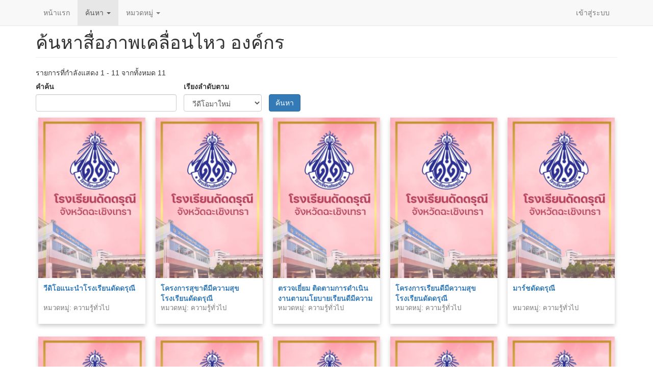

--- FILE ---
content_type: text/html; charset=utf-8
request_url: http://ddn.vlcloud.net/videoall-create/search
body_size: 7917
content:
<!DOCTYPE html>
<html lang="th" dir="ltr" prefix="content: http://purl.org/rss/1.0/modules/content/ dc: http://purl.org/dc/terms/ foaf: http://xmlns.com/foaf/0.1/ og: http://ogp.me/ns# rdfs: http://www.w3.org/2000/01/rdf-schema# sioc: http://rdfs.org/sioc/ns# sioct: http://rdfs.org/sioc/types# skos: http://www.w3.org/2004/02/skos/core# xsd: http://www.w3.org/2001/XMLSchema#">
<head>
  <link rel="profile" href="http://www.w3.org/1999/xhtml/vocab" />
  <meta name="viewport" content="width=device-width, initial-scale=1.0">
  <meta http-equiv="X-UA-Compatible" content="IE=edge,chrome=1" />
<meta http-equiv="Content-Type" content="text/html; charset=utf-8" />
<meta name="Generator" content="Drupal 7 (http://drupal.org)" />
<link rel="shortcut icon" href="http://ddn.vlcloud.net/sites/default/files/icon_9.png" type="image/png" />
  <title>ค้นหาสื่อภาพเคลื่อนไหว องค์กร | โรงเรียนดัดดรุณี</title>
  <link type="text/css" rel="stylesheet" href="http://ddn.vlcloud.net/sites/default/files/css/css_lQaZfjVpwP_oGNqdtWCSpJT1EMqXdMiU84ekLLxQnc4.css" media="all" />
<link type="text/css" rel="stylesheet" href="http://ddn.vlcloud.net/sites/default/files/css/css_k2mv5_lKOWjn4R5Sjh3TSe-zDYEGEcD8xOuhN4MLld4.css" media="all" />
<link type="text/css" rel="stylesheet" href="http://ddn.vlcloud.net/sites/default/files/css/css_ZAkHxoZfzaAvf_wCbRZYM9FSuvMhNi5mn_TdBsT8W-4.css" media="all" />
<link type="text/css" rel="stylesheet" href="http://ddn.vlcloud.net/sites/default/files/css/css_jdnlFhU5oYQ9VBqxQyc22X3sMIl7LbmPqDrBnWiG_8Y.css" media="all" />
<link type="text/css" rel="stylesheet" href="https://cdn.jsdelivr.net/npm/bootstrap@3.4.1/dist/css/bootstrap.min.css" media="all" />
<link type="text/css" rel="stylesheet" href="https://cdn.jsdelivr.net/npm/@unicorn-fail/drupal-bootstrap-styles@0.0.2/dist/3.3.1/7.x-3.x/drupal-bootstrap.min.css" media="all" />
<style>body.page-windows .navbar-fixed-top{display:none}body.page-windows .footer.container{display:none}ul.nav li.dropdown:hover{color:#555;background-color:#e7e7e7;}ul.nav li.dropdown:hover ul.dropdown-menu{display:block;}ul.nav li.dropdown ul.dropdown-menu{margin-top:0;}.footer_credit{color:#ffffff;background:rgb(51,203,204);}#header{background-image:url('/sites/default/files/header.png?thasae.vlcloud.net');}#ebook{width:750px;height:750px;}@media (max-width:1200px){#mini-panel-social_media .center-wrapper .panel-panel{width:100%}p#back-top{display:none;}}ปรับขนาด VDO ยูทูป

iframe#youtube-field-player{width:100%;}.nivo-controlNav{display:none;}.flexslider{margin:0 0 10px;}.card-block{margin:5px;box-shadow:0 4px 8px 0 rgba(0,0,0,0.2);transition:0.3s;}.card-block:hover{box-shadow:0 8px 16px 0 rgba(0,0,0,0.2);}.card-block-title{height:60px;font-size:14px;font-weight:bold;overflow:hidden;}.card-block-subtitle{margin:10px;font-size:14px;padding-bottom:10px;}.bootstrap-grid-page > div.view-content{display:grid;grid-template-columns:repeat(auto-fill,minmax(220px,1fr));gap:10px;}.bootstrap-grid2-page > div.view-content{display:grid;grid-template-columns:repeat(auto-fill,minmax(200px,1fr));gap:10px;}.bootstrap-grid2-page > div.view-content >h3{grid-column:1 / 5;grid-row:auto;margin-left:auto;margin-right:auto;}.card-page{margin:5px;box-shadow:0 4px 8px 0 rgba(0,0,0,0.2);transition:0.3s;}.card-page:hover{box-shadow:0 8px 16px 0 rgba(0,0,0,0.2);}.card-page-title{height:40px;font-size:14px;font-weight:bold;overflow:hidden}.card-page-subtitle{height:80px;margin:10px;font-size:13px}.card-page-img img{width:100%;}.card-page-button{padding-bottom:10px;}body.page-mobile >.navbar{display:none;}body.page-mobile > .footer{display:none}body.page-mobile .page-header{display:none}.bootstrap-pane-detail .borrow-button button{width:100%}body.page-mobile.navbar-is-fixed-top{padding-top:20px;}.card-block-mobile{margin:5px}.bootstrap-grid-mobile > div.view-content{display:grid;grid-template-columns:repeat(auto-fill,minmax(150px,1fr));gap:10px;}.card-page-mobile{margin:5px;box-shadow:0 4px 8px 0 rgba(0,0,0,0.2);transition:0.3s;}.card-page-mobile:hover{box-shadow:0 8px 16px 0 rgba(0,0,0,0.2);}.card-page-title-mobile{height:40px;font-size:14px;font-weight:bold;overflow:hidden;}.card-page-subtitle-mobile{margin:10px;font-size:13px}.card-page-button-mobile{padding-bottom:10px;}.t-edge,.b-edge{position:relative;zoom:1;font-size:1px;height:11px;}.t-edge{background:url(/sites/all/modules/panels/plugins/styles/corners/shadow-t.png) repeat-x 0 top;}.b-edge{background:url(/sites/all/modules/panels/plugins/styles/corners/shadow-b.png) repeat-x 0 bottom;}.t-l,.t-r,.b-l,.b-r{position:absolute;top:0;height:11px;width:11px;background-image:url(/sites/all/modules/panels/plugins/styles/corners/corner-bits.png);}.t-l,.b-l{left:0;}.t-r,.b-r{right:0;}.t-r{background-position:-11px 0;}.b-l{background-position:0 -11px;}.b-r{background-position:-11px -11px;}.l-edge,.r-edge{position:relative;zoom:1;}.l-edge{background:url(/sites/all/modules/panels/plugins/styles/corners/shadow-l.png) repeat-y 0 0;}.r-edge{background:url(/sites/all/modules/panels/plugins/styles/corners/shadow-r.png) repeat-y right 0;padding-left:10px;padding-right:10px;}body #admin-menu{margin:0;padding:0;position:fixed;z-index:1600;font-size:unset;}input#edit-name.form-control.form-text.required{width:300px;}input#edit-pass.form-control.form-text.required{width:300px;}div.form-item.form-item-uid.form-type-textfield.form-autocomplete.form-group{width:300px;}div.form-item.form-item-uid-1.form-type-textfield.form-autocomplete.form-group{width:300px;}.fix-width-10{width:10%;}.fix-width-15{width:15%;}.fix-width-20{width:20%;}.fix-width-30{width:30%;}.fix-width-35{width:35%;}.fix-width-40{width:40%;}.fix-width-50{width:50%;}.fix-width-60{width:60%;}.fix-width-70{width:70%;}.fix-width-80{width:80%;}.fix-width-90{width:90%;}.fix-width-100{width:100%;}.table-calc .views-table{width:100%}div.view.view-bootstrap-video-all.view-id-bootstrap_video_all.view-display-id-panel_pane_10{text-align:-webkit-center;}.contextual-links-region.panel-pane.pane-views-panes.pane-borrow-book-detail-panel-pane-1{padding:10px;border:1px solid #ddd;border-radius:10px;margin-bottom:20px;}section#block-block-5{margin-bottom:20px;}.flexslider:first-child .slides img.lazyloader-icon{width:16px;height:16px;}img.lazyloader-icon{width:16px;height:16px;}.views-widget-filter-field_author_target_id_entityreference_filter{width:25%;}#modalContent{position:fixed !important;top:12% !important;bottom:12% !important;right:4% !important;left:4% !important;}div.ctools-modal-content{width:100% !important;margin:0 auto;max-width:1000px;}div.ctools-modal-content .modal-content{width:100% !important;padding-bottom:10px;}.backdrop-default{z-index:1100 !important;}.modal-default{z-index:1101 !important;}.view-id-a07p0037a .views-widget-filter-combine{width:25%}body.page-a07p0037e td.views-field.views-field-nothing{display:none;}.booktype-receive{width:46%;float:right;}.booktype-borrow{width:46%;float:left;}.chosen-single{background:#fff !important;border:0px !important;box-shadow:0 0 0px inset,0 0px 0px rgb(0 0 0 / 0%) !important;padding:0px 0 0 2px !important;line-height:1.428571 !important;}.chosen-drop{right:-1px !important;width:100.8% !important;border:1px solid #ccc !important;}.table-sum th,td{padding:5px}.table-sum .views-field-field-a3t04f03{width:15%}.table-sum .views-field-field-a3t04f02{width:15%}ul.nav li.dropdown:hover ul.dropdown-menu li.expanded ul.dropdown-menu{display:none;}ul.nav li.dropdown:hover ul.dropdown-menu li.expanded:hover ul.dropdown-menu{display:block;}.dropdown-menu .dropdown-menu{left:100%;top:0;border-radius:0px;}.dropdown-menu .caret{transform:rotate(270deg);}.date-home{padding:5px;text-align:center;color:white;background:linear-gradient(180deg,#d00404 0%,#ee2c2c 100%);border-radius:5px;}
</style>
  <!-- HTML5 element support for IE6-8 -->
  <!--[if lt IE 9]>
    <script src="https://cdn.jsdelivr.net/html5shiv/3.7.3/html5shiv-printshiv.min.js"></script>
  <![endif]-->
  <script src="http://ddn.vlcloud.net/sites/default/files/js/js_bHixdNqIm_fGV7c3IlqVJl-OQXz4T0rdcigI0kCjuGg.js"></script>
<script src="http://ddn.vlcloud.net/sites/default/files/js/js_qFA7RcLezFhO_EoXyc3jUyvqDpKkc5AGgrvPcF5hlbs.js"></script>
<script src="https://cdn.jsdelivr.net/npm/bootstrap@3.4.1/dist/js/bootstrap.min.js"></script>
<script src="http://ddn.vlcloud.net/sites/default/files/js/js_sNb-czrUgi1ycKivS-M7FFhhOqrsVXB3K74ZKZteuD8.js"></script>
<script src="http://ddn.vlcloud.net/sites/default/files/js/js_nuodiSLgHC_RUNMsD0p0L5bl9j3KUFKnfNuKFqEo3m4.js"></script>
<script src="http://ddn.vlcloud.net/sites/default/files/js/js_yv7uqF2fM64SCTLUfa4HuA-rMmOn25lEyaEiHZ1MI00.js"></script>
<script>jQuery.extend(Drupal.settings, {"basePath":"\/","pathPrefix":"","ajaxPageState":{"theme":"bootstrap","theme_token":"amK0iImC8X1wdu2xwTkz1q5dttWO3vVuGsS5uwaRxz8","jquery_version":"1.10","js":{"0":1,"sites\/all\/themes\/bootstrap\/js\/bootstrap.js":1,"sites\/all\/modules\/jquery_update\/replace\/jquery\/1.10\/jquery.min.js":1,"misc\/jquery-extend-3.4.0.js":1,"misc\/jquery-html-prefilter-3.5.0-backport.js":1,"misc\/jquery.once.js":1,"misc\/drupal.js":1,"sites\/all\/modules\/jquery_update\/replace\/ui\/ui\/minified\/jquery.ui.core.min.js":1,"sites\/all\/modules\/jquery_update\/replace\/ui\/external\/jquery.cookie.js":1,"sites\/all\/modules\/jquery_update\/replace\/misc\/jquery.form.min.js":1,"sites\/all\/libraries\/chosen\/chosen.jquery.min.js":1,"misc\/ajax.js":1,"sites\/all\/modules\/jquery_update\/js\/jquery_update.js":1,"https:\/\/cdn.jsdelivr.net\/npm\/bootstrap@3.4.1\/dist\/js\/bootstrap.min.js":1,"sites\/default\/modules\/button_field\/js\/button_field.ajax.js":1,"sites\/all\/modules\/lazyloader\/jquery.lazyloader.js":1,"public:\/\/languages\/th_tGHVNFL1AGVBFO719NZb7lHQqsDTD-YkoAIEbzowSmE.js":1,"sites\/all\/libraries\/colorbox\/jquery.colorbox-min.js":1,"sites\/all\/modules\/colorbox\/js\/colorbox.js":1,"sites\/all\/modules\/colorbox\/styles\/default\/colorbox_style.js":1,"sites\/all\/themes\/bootstrap\/js\/misc\/_progress.js":1,"sites\/all\/modules\/ctools\/js\/modal.js":1,"sites\/all\/modules\/modal_forms\/js\/modal_forms_popup.js":1,"sites\/all\/modules\/better_exposed_filters\/better_exposed_filters.js":1,"sites\/all\/modules\/views\/js\/base.js":1,"sites\/all\/modules\/views\/js\/ajax_view.js":1,"sites\/all\/modules\/chosen\/chosen.js":1,"sites\/all\/themes\/bootstrap\/js\/modules\/views\/js\/ajax_view.js":1,"sites\/all\/themes\/bootstrap\/js\/modules\/ctools\/js\/modal.js":1,"sites\/all\/themes\/bootstrap\/js\/misc\/ajax.js":1},"css":{"modules\/system\/system.base.css":1,"misc\/ui\/jquery.ui.core.css":1,"misc\/ui\/jquery.ui.theme.css":1,"sites\/all\/libraries\/chosen\/chosen.css":1,"sites\/all\/modules\/chosen\/css\/chosen-drupal.css":1,"modules\/field\/theme\/field.css":1,"modules\/node\/node.css":1,"sites\/all\/modules\/youtube\/css\/youtube.css":1,"sites\/all\/modules\/views\/css\/views.css":1,"sites\/all\/modules\/lazyloader\/lazyloader.css":1,"sites\/all\/modules\/ckeditor\/css\/ckeditor.css":1,"sites\/all\/modules\/colorbox\/styles\/default\/colorbox_style.css":1,"sites\/all\/modules\/ctools\/css\/ctools.css":1,"sites\/all\/modules\/ctools\/css\/modal.css":1,"sites\/all\/modules\/modal_forms\/css\/modal_forms_popup.css":1,"sites\/all\/modules\/panels\/css\/panels.css":1,"sites\/all\/modules\/addtoany\/addtoany.css":1,"https:\/\/cdn.jsdelivr.net\/npm\/bootstrap@3.4.1\/dist\/css\/bootstrap.min.css":1,"https:\/\/cdn.jsdelivr.net\/npm\/@unicorn-fail\/drupal-bootstrap-styles@0.0.2\/dist\/3.3.1\/7.x-3.x\/drupal-bootstrap.min.css":1,"0":1}},"colorbox":{"opacity":"0.85","current":"{current} of {total}","previous":"\u00ab Prev","next":"Next \u00bb","close":"Close","maxWidth":"98%","maxHeight":"98%","fixed":true,"mobiledetect":true,"mobiledevicewidth":"480px","specificPagesDefaultValue":"admin*\nimagebrowser*\nimg_assist*\nimce*\nnode\/add\/*\nnode\/*\/edit\nprint\/*\nprintpdf\/*\nsystem\/ajax\nsystem\/ajax\/*"},"CToolsModal":{"loadingText":"Loading...","closeText":"Close Window","closeImage":"\u003Cimg typeof=\u0022foaf:Image\u0022 class=\u0022img-responsive\u0022 data-src=\u0022http:\/\/ddn.vlcloud.net\/sites\/all\/modules\/ctools\/images\/icon-close-window.png\u0022 src=\u0022http:\/\/ddn.vlcloud.net\/sites\/all\/modules\/lazyloader\/image_placeholder.gif\u0022 alt=\u0022Close window\u0022 title=\u0022Close window\u0022 \/\u003E\u003Cnoscript\u003E\u003Cimg typeof=\u0022foaf:Image\u0022 class=\u0022img-responsive\u0022 src=\u0022http:\/\/ddn.vlcloud.net\/sites\/all\/modules\/ctools\/images\/icon-close-window.png\u0022 alt=\u0022Close window\u0022 title=\u0022Close window\u0022 \/\u003E\u003C\/noscript\u003E","throbber":"\u003Cimg typeof=\u0022foaf:Image\u0022 class=\u0022img-responsive\u0022 data-src=\u0022http:\/\/ddn.vlcloud.net\/sites\/all\/modules\/ctools\/images\/throbber.gif\u0022 src=\u0022http:\/\/ddn.vlcloud.net\/sites\/all\/modules\/lazyloader\/image_placeholder.gif\u0022 alt=\u0022Loading\u0022 title=\u0022Loading...\u0022 \/\u003E\u003Cnoscript\u003E\u003Cimg typeof=\u0022foaf:Image\u0022 class=\u0022img-responsive\u0022 src=\u0022http:\/\/ddn.vlcloud.net\/sites\/all\/modules\/ctools\/images\/throbber.gif\u0022 alt=\u0022Loading\u0022 title=\u0022Loading...\u0022 \/\u003E\u003C\/noscript\u003E"},"modal-popup-small":{"modalSize":{"type":"scale","width":300,"height":300},"modalOptions":{"opacity":0.85,"background":"#000"},"animation":"fadeIn","modalTheme":"ModalFormsPopup","throbber":"\u003Cimg typeof=\u0022foaf:Image\u0022 class=\u0022img-responsive\u0022 data-src=\u0022http:\/\/ddn.vlcloud.net\/sites\/all\/modules\/modal_forms\/images\/loading_animation.gif\u0022 src=\u0022http:\/\/ddn.vlcloud.net\/sites\/all\/modules\/lazyloader\/image_placeholder.gif\u0022 alt=\u0022Loading...\u0022 title=\u0022Loading\u0022 \/\u003E\u003Cnoscript\u003E\u003Cimg typeof=\u0022foaf:Image\u0022 class=\u0022img-responsive\u0022 src=\u0022http:\/\/ddn.vlcloud.net\/sites\/all\/modules\/modal_forms\/images\/loading_animation.gif\u0022 alt=\u0022Loading...\u0022 title=\u0022Loading\u0022 \/\u003E\u003C\/noscript\u003E","closeText":"Close"},"modal-popup-medium":{"modalSize":{"type":"scale","width":550,"height":450},"modalOptions":{"opacity":0.85,"background":"#000"},"animation":"fadeIn","modalTheme":"ModalFormsPopup","throbber":"\u003Cimg typeof=\u0022foaf:Image\u0022 class=\u0022img-responsive\u0022 data-src=\u0022http:\/\/ddn.vlcloud.net\/sites\/all\/modules\/modal_forms\/images\/loading_animation.gif\u0022 src=\u0022http:\/\/ddn.vlcloud.net\/sites\/all\/modules\/lazyloader\/image_placeholder.gif\u0022 alt=\u0022Loading...\u0022 title=\u0022Loading\u0022 \/\u003E\u003Cnoscript\u003E\u003Cimg typeof=\u0022foaf:Image\u0022 class=\u0022img-responsive\u0022 src=\u0022http:\/\/ddn.vlcloud.net\/sites\/all\/modules\/modal_forms\/images\/loading_animation.gif\u0022 alt=\u0022Loading...\u0022 title=\u0022Loading\u0022 \/\u003E\u003C\/noscript\u003E","closeText":"Close"},"modal-popup-large":{"modalSize":{"type":"scale","width":0.8,"height":0.8},"modalOptions":{"opacity":0.85,"background":"#000"},"animation":"fadeIn","modalTheme":"ModalFormsPopup","throbber":"\u003Cimg typeof=\u0022foaf:Image\u0022 class=\u0022img-responsive\u0022 data-src=\u0022http:\/\/ddn.vlcloud.net\/sites\/all\/modules\/modal_forms\/images\/loading_animation.gif\u0022 src=\u0022http:\/\/ddn.vlcloud.net\/sites\/all\/modules\/lazyloader\/image_placeholder.gif\u0022 alt=\u0022Loading...\u0022 title=\u0022Loading\u0022 \/\u003E\u003Cnoscript\u003E\u003Cimg typeof=\u0022foaf:Image\u0022 class=\u0022img-responsive\u0022 src=\u0022http:\/\/ddn.vlcloud.net\/sites\/all\/modules\/modal_forms\/images\/loading_animation.gif\u0022 alt=\u0022Loading...\u0022 title=\u0022Loading\u0022 \/\u003E\u003C\/noscript\u003E","closeText":"Close"},"better_exposed_filters":{"datepicker":false,"slider":false,"settings":[],"autosubmit":false,"views":{"bootstrap_video_all":{"displays":{"page_4":{"filters":{"combine":{"required":false}}}}}}},"chosen":{"selector":".page-ebookall .form-item-field-category-tid .form-select,\r\n.page-report .form-item-field-category-tid .form-select,\r\n.page-a07p0035 .form-item-field-a07d2f03-target-id-entityreference-filter .form-select,\r\n.page-a07p0033 .form-item-field-a07d2f03-target-id-entityreference-filter .form-select,\r\n.form-item-field-a07d2f05-und .form-select,\r\n.form-item-field-a07d2f18-und .form-select,\r\n.form-item-uid-entityreference-filter .form-select,\r\n.test001 .form-select","minimum_single":0,"minimum_multiple":0,"minimum_width":0,"options":{"allow_single_deselect":false,"disable_search":false,"disable_search_threshold":0,"search_contains":false,"placeholder_text_multiple":"\u0e40\u0e25\u0e37\u0e2d\u0e01\u0e23\u0e32\u0e22\u0e01\u0e32\u0e23","placeholder_text_single":"\u0e40\u0e25\u0e37\u0e2d\u0e01\u0e23\u0e32\u0e22\u0e01\u0e32\u0e23","no_results_text":"\u0e44\u0e21\u0e48\u0e1e\u0e1a\u0e1c\u0e25\u0e25\u0e31\u0e1e\u0e18\u0e4c\u0e17\u0e35\u0e48\u0e15\u0e23\u0e07\u0e01\u0e31\u0e1a :","inherit_select_classes":true}},"urlIsAjaxTrusted":{"\/videoall-create\/search":true,"\/views\/ajax":true},"views":{"ajax_path":"\/views\/ajax","ajaxViews":{"views_dom_id:49a223dbc3ace16074f9314ec167ab1a":{"view_name":"bootstrap_video_all","view_display_id":"page_4","view_args":"","view_path":"videoall-create\/search","view_base_path":"videoall-create\/search","view_dom_id":"49a223dbc3ace16074f9314ec167ab1a","pager_element":0}}},"lazyloader":{"loadImageDelay":"120"},"bootstrap":{"anchorsFix":"0","anchorsSmoothScrolling":"0","formHasError":1,"popoverEnabled":1,"popoverOptions":{"animation":1,"html":0,"placement":"right","selector":"","trigger":"click","triggerAutoclose":1,"title":"","content":"","delay":0,"container":"body"},"tooltipEnabled":1,"tooltipOptions":{"animation":1,"html":0,"placement":"auto left","selector":"","trigger":"hover focus","delay":0,"container":"body"}}});</script>
</head>
<body class="navbar-is-fixed-top html not-front not-logged-in no-sidebars page-videoall-create page-videoall-create-search i18n-th">
  <div id="skip-link">
    <a href="#main-content" class="element-invisible element-focusable">ข้ามไปยังเนื้อหาหลัก</a>
  </div>
    <header id="navbar" role="banner" class="navbar navbar-fixed-top navbar-default">
  <div class="container">
    <div class="navbar-header">
      
      
              <button type="button" class="navbar-toggle" data-toggle="collapse" data-target="#navbar-collapse">
          <span class="sr-only">Toggle navigation</span>
          <span class="icon-bar"></span>
          <span class="icon-bar"></span>
          <span class="icon-bar"></span>
        </button>
          </div>

          <div class="navbar-collapse collapse" id="navbar-collapse">
        <nav role="navigation">
                      <ul class="menu nav navbar-nav"><li class="first leaf"><a href="/" title="">หน้าแรก</a></li>
<li class="expanded active-trail active dropdown"><a href="/ebookall/search" title="" class="active-trail dropdown-toggle" data-toggle="dropdown">ค้นหา <span class="caret"></span></a><ul class="dropdown-menu"><li class="first leaf"><a href="/ebookall/search" title="">ค้นหาหนังสืออิเล็กทรอนิกส์</a></li>
<li class="leaf active-trail active"><a href="/videoall-create/search" title="" class="active-trail active">ค้นหาสื่อภาพเคลื่อนไหว องค์กร</a></li>
<li class="last leaf"><a href="/a07p0035" title="">ค้นหาทรัพยากร</a></li>
</ul></li>
<li class="last expanded dropdown"><a href="/ebookall/category" title="" class="dropdown-toggle" data-toggle="dropdown">หมวดหมู่ <span class="caret"></span></a><ul class="dropdown-menu"><li class="first leaf"><a href="/ebookall/category" title="">หมวดหมู่หนังสืออิเล็กทรอนิกส์</a></li>
<li class="leaf"><a href="/videoall-create/category" title="">หมวดหมู่สื่อภาพเคลื่อนไหว องค์กร</a></li>
<li class="last leaf"><a href="/a07p0036" title="">หมวดหมู่ทรัพยากร</a></li>
</ul></li>
</ul>                                <ul class="menu nav navbar-nav secondary"><li class="first last leaf"><a href="/user/login?current=videoall-create/search" title="">เข้าสู่ระบบ</a></li>
</ul>                            </nav>
      </div>
      </div>
</header>

<div class="main-container container">

  <header role="banner" id="page-header">
    
      </header> <!-- /#page-header -->

  <div class="row">

    
    <section class="col-sm-12">
                  <a id="main-content"></a>
                    <h1 class="page-header">ค้นหาสื่อภาพเคลื่อนไหว องค์กร</h1>
                                                          <div class="region region-content">
    <section id="block-system-main" class="block block-system clearfix">

      
  <div class="view view-bootstrap-video-all view-id-bootstrap_video_all view-display-id-page_4 bootstrap-grid-page view-dom-id-49a223dbc3ace16074f9314ec167ab1a">
            <div class="view-header">
      รายการที่กำลังแสดง 1 - 11 จากทั้งหมด 11    </div>
  
      <div class="view-filters">
      <form action="/videoall-create/search" method="get" id="views-exposed-form-bootstrap-video-all-page-4" accept-charset="UTF-8"><div><div class="views-exposed-form">
  <div class="views-exposed-widgets clearfix">
          <div id="edit-combine-wrapper" class="views-exposed-widget views-widget-filter-combine">
                  <label for="edit-combine">
            คำค้น          </label>
                        <div class="views-widget">
          <div class="form-item form-item-combine form-type-textfield form-group"><input class="form-control form-text" type="text" id="edit-combine" name="combine" value="" size="30" maxlength="128" /></div>        </div>
              </div>
          <div id="edit-sort-bef-combine-wrapper" class="views-exposed-widget views-widget-sort-sort_bef_combine">
                        <div class="views-widget">
          <div class="form-item form-item-sort-bef-combine form-type-select form-group"> <label class="control-label" for="edit-sort-bef-combine">เรียงลำดับตาม</label>
<select class="form-control form-select" id="edit-sort-bef-combine" name="sort_bef_combine"><option value="created DESC" selected="selected">วีดีโอมาใหม่</option><option value="title ASC">เรียงตาม ก-ฮ,A-Z</option><option value="title DESC">เรียงตาม ฮ-ก,Z-A</option></select></div>        </div>
              </div>
                    <div class="views-exposed-widget views-submit-button">
      <button type="submit" id="edit-submit-bootstrap-video-all" name="" value="ค้นหา" class="btn btn-primary form-submit">ค้นหา</button>
    </div>
      </div>
</div>
</div></form>    </div>
  
  
      <div class="view-content">
        <div class="views-row views-row-1 views-row-odd views-row-first">
      
  <div class="views-field views-field-nothing-1">        <span class="field-content"><div class="card-page">
<div class="card-page-img"><a href="/videoall-create/detail/525975"><img typeof="foaf:Image" class="img-responsive" data-src="http://ddn.vlcloud.net/sites/default/files/default_images/cover%20ddn%20video_3.png" src="http://ddn.vlcloud.net/sites/all/modules/lazyloader/image_placeholder.gif" alt="" /><noscript><img typeof="foaf:Image" class="img-responsive" src="http://ddn.vlcloud.net/sites/default/files/default_images/cover%20ddn%20video_3.png" alt="" /></noscript></a></div>
<div class="card-page-subtitle">
<div class="card-page-title"><a href="/videoall-create/detail/525975">วีดิโอแนะนำโรงเรียนดัดดรุณี</a></div>
<div style="height:20px; overflow: hidden; color: #797979;">หมวดหมู่:  ความรู้ทั่วไป</div>
</div>
</div></span>  </div>  </div>
  <div class="views-row views-row-2 views-row-even">
      
  <div class="views-field views-field-nothing-1">        <span class="field-content"><div class="card-page">
<div class="card-page-img"><a href="/videoall-create/detail/525974"><img typeof="foaf:Image" class="img-responsive" data-src="http://ddn.vlcloud.net/sites/default/files/default_images/cover%20ddn%20video_3.png" src="http://ddn.vlcloud.net/sites/all/modules/lazyloader/image_placeholder.gif" alt="" /><noscript><img typeof="foaf:Image" class="img-responsive" src="http://ddn.vlcloud.net/sites/default/files/default_images/cover%20ddn%20video_3.png" alt="" /></noscript></a></div>
<div class="card-page-subtitle">
<div class="card-page-title"><a href="/videoall-create/detail/525974">โครงการสุขาดีมีความสุข โรงเรียนดัดดรุณี</a></div>
<div style="height:20px; overflow: hidden; color: #797979;">หมวดหมู่:  ความรู้ทั่วไป</div>
</div>
</div></span>  </div>  </div>
  <div class="views-row views-row-3 views-row-odd">
      
  <div class="views-field views-field-nothing-1">        <span class="field-content"><div class="card-page">
<div class="card-page-img"><a href="/videoall-create/detail/525973"><img typeof="foaf:Image" class="img-responsive" data-src="http://ddn.vlcloud.net/sites/default/files/default_images/cover%20ddn%20video_3.png" src="http://ddn.vlcloud.net/sites/all/modules/lazyloader/image_placeholder.gif" alt="" /><noscript><img typeof="foaf:Image" class="img-responsive" src="http://ddn.vlcloud.net/sites/default/files/default_images/cover%20ddn%20video_3.png" alt="" /></noscript></a></div>
<div class="card-page-subtitle">
<div class="card-page-title"><a href="/videoall-create/detail/525973">ตรวจเยี่ยม ติดตามการดำเนินงานตามนโยบายเรียนดีมีความสุขและสุขาดีมีความสุข ณ โรงเรียนดัดดรุณี</a></div>
<div style="height:20px; overflow: hidden; color: #797979;">หมวดหมู่:  ความรู้ทั่วไป</div>
</div>
</div></span>  </div>  </div>
  <div class="views-row views-row-4 views-row-even">
      
  <div class="views-field views-field-nothing-1">        <span class="field-content"><div class="card-page">
<div class="card-page-img"><a href="/videoall-create/detail/525972"><img typeof="foaf:Image" class="img-responsive" data-src="http://ddn.vlcloud.net/sites/default/files/default_images/cover%20ddn%20video_3.png" src="http://ddn.vlcloud.net/sites/all/modules/lazyloader/image_placeholder.gif" alt="" /><noscript><img typeof="foaf:Image" class="img-responsive" src="http://ddn.vlcloud.net/sites/default/files/default_images/cover%20ddn%20video_3.png" alt="" /></noscript></a></div>
<div class="card-page-subtitle">
<div class="card-page-title"><a href="/videoall-create/detail/525972">โครงการเรียนดีมีความสุข โรงเรียนดัดดรุณี</a></div>
<div style="height:20px; overflow: hidden; color: #797979;">หมวดหมู่:  ความรู้ทั่วไป</div>
</div>
</div></span>  </div>  </div>
  <div class="views-row views-row-5 views-row-odd">
      
  <div class="views-field views-field-nothing-1">        <span class="field-content"><div class="card-page">
<div class="card-page-img"><a href="/videoall-create/detail/525971"><img typeof="foaf:Image" class="img-responsive" data-src="http://ddn.vlcloud.net/sites/default/files/default_images/cover%20ddn%20video_3.png" src="http://ddn.vlcloud.net/sites/all/modules/lazyloader/image_placeholder.gif" alt="" /><noscript><img typeof="foaf:Image" class="img-responsive" src="http://ddn.vlcloud.net/sites/default/files/default_images/cover%20ddn%20video_3.png" alt="" /></noscript></a></div>
<div class="card-page-subtitle">
<div class="card-page-title"><a href="/videoall-create/detail/525971">มาร์ชดัดดรุณี</a></div>
<div style="height:20px; overflow: hidden; color: #797979;">หมวดหมู่:  ความรู้ทั่วไป</div>
</div>
</div></span>  </div>  </div>
  <div class="views-row views-row-6 views-row-even">
      
  <div class="views-field views-field-nothing-1">        <span class="field-content"><div class="card-page">
<div class="card-page-img"><a href="/videoall-create/detail/525970"><img typeof="foaf:Image" class="img-responsive" data-src="http://ddn.vlcloud.net/sites/default/files/default_images/cover%20ddn%20video_3.png" src="http://ddn.vlcloud.net/sites/all/modules/lazyloader/image_placeholder.gif" alt="" /><noscript><img typeof="foaf:Image" class="img-responsive" src="http://ddn.vlcloud.net/sites/default/files/default_images/cover%20ddn%20video_3.png" alt="" /></noscript></a></div>
<div class="card-page-subtitle">
<div class="card-page-title"><a href="/videoall-create/detail/525970">ครูในดวงใจ</a></div>
<div style="height:20px; overflow: hidden; color: #797979;">หมวดหมู่:  การศึกษา</div>
</div>
</div></span>  </div>  </div>
  <div class="views-row views-row-7 views-row-odd">
      
  <div class="views-field views-field-nothing-1">        <span class="field-content"><div class="card-page">
<div class="card-page-img"><a href="/videoall-create/detail/525969"><img typeof="foaf:Image" class="img-responsive" data-src="http://ddn.vlcloud.net/sites/default/files/default_images/cover%20ddn%20video_3.png" src="http://ddn.vlcloud.net/sites/all/modules/lazyloader/image_placeholder.gif" alt="" /><noscript><img typeof="foaf:Image" class="img-responsive" src="http://ddn.vlcloud.net/sites/default/files/default_images/cover%20ddn%20video_3.png" alt="" /></noscript></a></div>
<div class="card-page-subtitle">
<div class="card-page-title"><a href="/videoall-create/detail/525969">พระคุณที่สาม</a></div>
<div style="height:20px; overflow: hidden; color: #797979;">หมวดหมู่:  การศึกษา</div>
</div>
</div></span>  </div>  </div>
  <div class="views-row views-row-8 views-row-even">
      
  <div class="views-field views-field-nothing-1">        <span class="field-content"><div class="card-page">
<div class="card-page-img"><a href="/videoall-create/detail/525968"><img typeof="foaf:Image" class="img-responsive" data-src="http://ddn.vlcloud.net/sites/default/files/default_images/cover%20ddn%20video_3.png" src="http://ddn.vlcloud.net/sites/all/modules/lazyloader/image_placeholder.gif" alt="" /><noscript><img typeof="foaf:Image" class="img-responsive" src="http://ddn.vlcloud.net/sites/default/files/default_images/cover%20ddn%20video_3.png" alt="" /></noscript></a></div>
<div class="card-page-subtitle">
<div class="card-page-title"><a href="/videoall-create/detail/525968">เพลงรางวัลของครู</a></div>
<div style="height:20px; overflow: hidden; color: #797979;">หมวดหมู่:  การศึกษา</div>
</div>
</div></span>  </div>  </div>
  <div class="views-row views-row-9 views-row-odd">
      
  <div class="views-field views-field-nothing-1">        <span class="field-content"><div class="card-page">
<div class="card-page-img"><a href="/videoall-create/detail/331718"><img typeof="foaf:Image" class="img-responsive" data-src="http://ddn.vlcloud.net/sites/default/files/default_images/cover%20ddn%20video_3.png" src="http://ddn.vlcloud.net/sites/all/modules/lazyloader/image_placeholder.gif" alt="" /><noscript><img typeof="foaf:Image" class="img-responsive" src="http://ddn.vlcloud.net/sites/default/files/default_images/cover%20ddn%20video_3.png" alt="" /></noscript></a></div>
<div class="card-page-subtitle">
<div class="card-page-title"><a href="/videoall-create/detail/331718">ครูในดวงใจ</a></div>
<div style="height:20px; overflow: hidden; color: #797979;">หมวดหมู่:  การศึกษา</div>
</div>
</div></span>  </div>  </div>
  <div class="views-row views-row-10 views-row-even">
      
  <div class="views-field views-field-nothing-1">        <span class="field-content"><div class="card-page">
<div class="card-page-img"><a href="/videoall-create/detail/331717"><img typeof="foaf:Image" class="img-responsive" data-src="http://ddn.vlcloud.net/sites/default/files/default_images/cover%20ddn%20video_3.png" src="http://ddn.vlcloud.net/sites/all/modules/lazyloader/image_placeholder.gif" alt="" /><noscript><img typeof="foaf:Image" class="img-responsive" src="http://ddn.vlcloud.net/sites/default/files/default_images/cover%20ddn%20video_3.png" alt="" /></noscript></a></div>
<div class="card-page-subtitle">
<div class="card-page-title"><a href="/videoall-create/detail/331717">พระคุณที่สาม</a></div>
<div style="height:20px; overflow: hidden; color: #797979;">หมวดหมู่:  การศึกษา</div>
</div>
</div></span>  </div>  </div>
  <div class="views-row views-row-11 views-row-odd views-row-last">
      
  <div class="views-field views-field-nothing-1">        <span class="field-content"><div class="card-page">
<div class="card-page-img"><a href="/videoall-create/detail/331716"><img typeof="foaf:Image" class="img-responsive" data-src="http://ddn.vlcloud.net/sites/default/files/default_images/cover%20ddn%20video_3.png" src="http://ddn.vlcloud.net/sites/all/modules/lazyloader/image_placeholder.gif" alt="" /><noscript><img typeof="foaf:Image" class="img-responsive" src="http://ddn.vlcloud.net/sites/default/files/default_images/cover%20ddn%20video_3.png" alt="" /></noscript></a></div>
<div class="card-page-subtitle">
<div class="card-page-title"><a href="/videoall-create/detail/331716">เพลงรางวัลของครู</a></div>
<div style="height:20px; overflow: hidden; color: #797979;">หมวดหมู่:  การศึกษา</div>
</div>
</div></span>  </div>  </div>
    </div>
  
  
  
  
  
  
</div>
</section>
  </div>
    </section>

    
  </div>
</div>

  <footer class="footer container">
      <div class="region region-footer">
    <section id="block-block-1" class="block block-block clearfix">

      
  <div class="footer-credit" style="background:#4d035a; color:#ffffff; font-family:RSU_Regular; overflow:auto; padding:20px 0px">
<p class="rtecenter">โรงเรียนดัดดรุณี<br />
เลขที่ 144 ถนนมรุพงษ์ ตำบลหน้าเมือง อำเภอเมือง จังหวัดฉะเชิงเทรา 24000<br />
โทร.038-512547 | โทรสาร : 038-518649 | e-mail :<a href="mailto:school@ddn.ac.th">school@ddn.ac.th</a></p>
<p class="rtecenter">สงวนลิขสิทธิ์ © พ.ศ. 2557-2564 โดย บริษัท โอเพ่นเซิร์ฟ จำกัด<br />
Copyright 2021 Openserve Company Limited. All rights reserved.<br />
VLCloud is a registered trademart of Openserve Company Limited.<br />
Version 2.30.1b | <a href="/policy">Policy</a></p>
</div>
<div id="highlighter--hover-tools" style="display:none">
<div id="highlighter--hover-tools--container">
<div class="highlighter--icon highlighter--icon-copy" title="Copy"> </div>
<div class="highlighter--separator"> </div>
<div class="highlighter--icon highlighter--icon-change-color" title="Change Color"> </div>
<div class="highlighter--separator"> </div>
<div class="highlighter--icon highlighter--icon-delete" title="Delete"> </div>
</div>
</div>
<div id="highlighter--hover-tools" style="display:none">
<div id="highlighter--hover-tools--container">
<div class="highlighter--icon highlighter--icon-copy" title="Copy"> </div>
<div class="highlighter--separator"> </div>
<div class="highlighter--icon highlighter--icon-change-color" title="Change Color"> </div>
<div class="highlighter--separator"> </div>
<div class="highlighter--icon highlighter--icon-delete" title="Delete"> </div>
</div>
</div>
<div id="highlighter--hover-tools" style="display:none">
<div id="highlighter--hover-tools--container">
<div class="highlighter--icon highlighter--icon-copy" title="Copy"> </div>
<div class="highlighter--separator"> </div>
<div class="highlighter--icon highlighter--icon-change-color" title="Change Color"> </div>
<div class="highlighter--separator"> </div>
<div class="highlighter--icon highlighter--icon-delete" title="Delete"> </div>
</div>
</div>
<div id="highlighter--hover-tools" style="display:none">
<div id="highlighter--hover-tools--container">
<div class="highlighter--icon highlighter--icon-copy" title="Copy"> </div>
<div class="highlighter--separator"> </div>
<div class="highlighter--icon highlighter--icon-change-color" title="Change Color"> </div>
<div class="highlighter--separator"> </div>
<div class="highlighter--icon highlighter--icon-delete" title="Delete"> </div>
</div>
</div>
<div id="highlighter--hover-tools" style="display:none">
<div id="highlighter--hover-tools--container">
<div class="highlighter--icon highlighter--icon-copy" title="Copy"> </div>
<div class="highlighter--separator"> </div>
<div class="highlighter--icon highlighter--icon-change-color" title="Change Color"> </div>
<div class="highlighter--separator"> </div>
<div class="highlighter--icon highlighter--icon-delete" title="Delete"> </div>
</div>
</div>
<div id="highlighter--hover-tools" style="display:none">
<div id="highlighter--hover-tools--container">
<div class="highlighter--icon highlighter--icon-copy" title="Copy"> </div>
<div class="highlighter--separator"> </div>
<div class="highlighter--icon highlighter--icon-change-color" title="Change Color"> </div>
<div class="highlighter--separator"> </div>
<div class="highlighter--icon highlighter--icon-delete" title="Delete"> </div>
</div>
</div>
<div id="highlighter--hover-tools" style="display:none">
<div id="highlighter--hover-tools--container">
<div class="highlighter--icon highlighter--icon-copy" title="Copy"> </div>
<div class="highlighter--separator"> </div>
<div class="highlighter--icon highlighter--icon-change-color" title="Change Color"> </div>
<div class="highlighter--separator"> </div>
<div class="highlighter--icon highlighter--icon-delete" title="Delete"> </div>
</div>
</div>
<div id="highlighter--hover-tools" style="display:none">
<div id="highlighter--hover-tools--container">
<div class="highlighter--icon highlighter--icon-copy" title="Copy"> </div>
<div class="highlighter--separator"> </div>
<div class="highlighter--icon highlighter--icon-change-color" title="Change Color"> </div>
<div class="highlighter--separator"> </div>
<div class="highlighter--icon highlighter--icon-delete" title="Delete"> </div>
</div>
</div>
<div id="highlighter--hover-tools" style="display:none">
<div id="highlighter--hover-tools--container">
<div class="highlighter--icon highlighter--icon-copy" title="Copy"> </div>
<div class="highlighter--separator"> </div>
<div class="highlighter--icon highlighter--icon-change-color" title="Change Color"> </div>
<div class="highlighter--separator"> </div>
<div class="highlighter--icon highlighter--icon-delete" title="Delete"> </div>
</div>
</div>
<div id="highlighter--hover-tools" style="display:none">
<div id="highlighter--hover-tools--container">
<div class="highlighter--icon highlighter--icon-copy" title="Copy"> </div>
<div class="highlighter--separator"> </div>
<div class="highlighter--icon highlighter--icon-change-color" title="Change Color"> </div>
<div class="highlighter--separator"> </div>
<div class="highlighter--icon highlighter--icon-delete" title="Delete"> </div>
</div>
</div>
<div id="highlighter--hover-tools" style="display:none">
<div id="highlighter--hover-tools--container">
<div class="highlighter--icon highlighter--icon-copy" title="Copy"> </div>
<div class="highlighter--separator"> </div>
<div class="highlighter--icon highlighter--icon-change-color" title="Change Color"> </div>
<div class="highlighter--separator"> </div>
<div class="highlighter--icon highlighter--icon-delete" title="Delete"> </div>
</div>
</div>
<div id="highlighter--hover-tools" style="display:none">
<div id="highlighter--hover-tools--container">
<div class="highlighter--icon highlighter--icon-copy" title="Copy"> </div>
<div class="highlighter--separator"> </div>
<div class="highlighter--icon highlighter--icon-change-color" title="Change Color"> </div>
<div class="highlighter--separator"> </div>
<div class="highlighter--icon highlighter--icon-delete" title="Delete"> </div>
</div>
</div>

</section>
<section id="block-block-2" class="block block-block clearfix">

      
  <style type="text/css">
.borrow-button{display:none}
</style>
</section>
  </div>
  </footer>
    <div class="region region-page-bottom">
          <noscript>
        <style type="text/css" media="all">
          img[data-src] { display: none !important; }
        </style>
      </noscript>  </div>
<script>      (function ($) {
        Drupal.behaviors.lazyloader = {
          attach: function (context, settings) {
            $("img[data-src]").lazyloader({distance: 0, icon: "/sites/all/modules/lazyloader/loader/loader-2.gif" });
          }
        };
      }(jQuery));</script>
<script src="http://ddn.vlcloud.net/sites/default/files/js/js_MRdvkC2u4oGsp5wVxBG1pGV5NrCPW3mssHxIn6G9tGE.js"></script>
</body>
</html>
